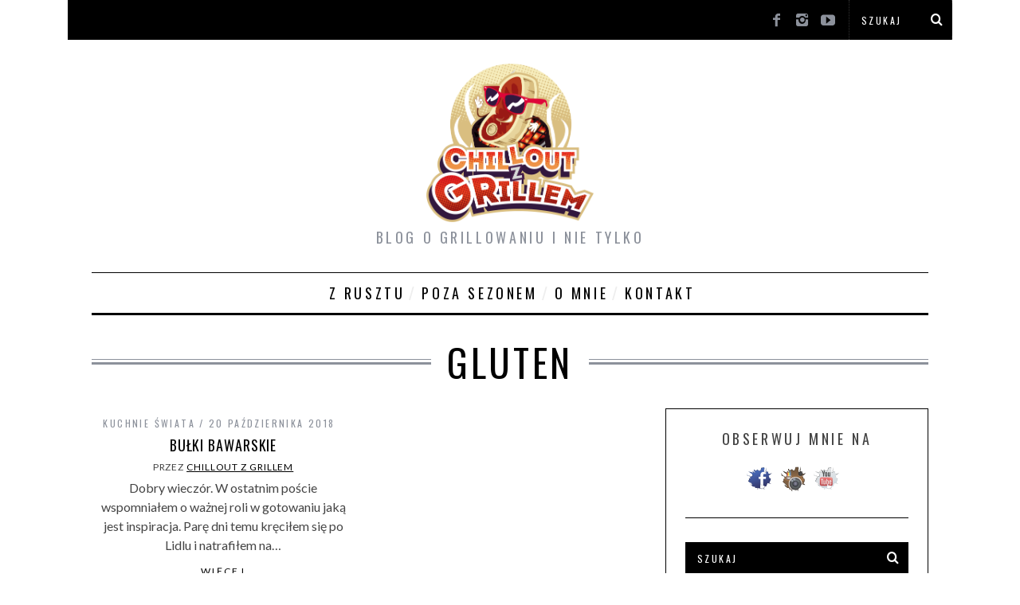

--- FILE ---
content_type: text/html; charset=utf-8
request_url: https://www.google.com/recaptcha/api2/aframe
body_size: 267
content:
<!DOCTYPE HTML><html><head><meta http-equiv="content-type" content="text/html; charset=UTF-8"></head><body><script nonce="44iApeqDO4O0wpXdMnG1wg">/** Anti-fraud and anti-abuse applications only. See google.com/recaptcha */ try{var clients={'sodar':'https://pagead2.googlesyndication.com/pagead/sodar?'};window.addEventListener("message",function(a){try{if(a.source===window.parent){var b=JSON.parse(a.data);var c=clients[b['id']];if(c){var d=document.createElement('img');d.src=c+b['params']+'&rc='+(localStorage.getItem("rc::a")?sessionStorage.getItem("rc::b"):"");window.document.body.appendChild(d);sessionStorage.setItem("rc::e",parseInt(sessionStorage.getItem("rc::e")||0)+1);localStorage.setItem("rc::h",'1768909949550');}}}catch(b){}});window.parent.postMessage("_grecaptcha_ready", "*");}catch(b){}</script></body></html>